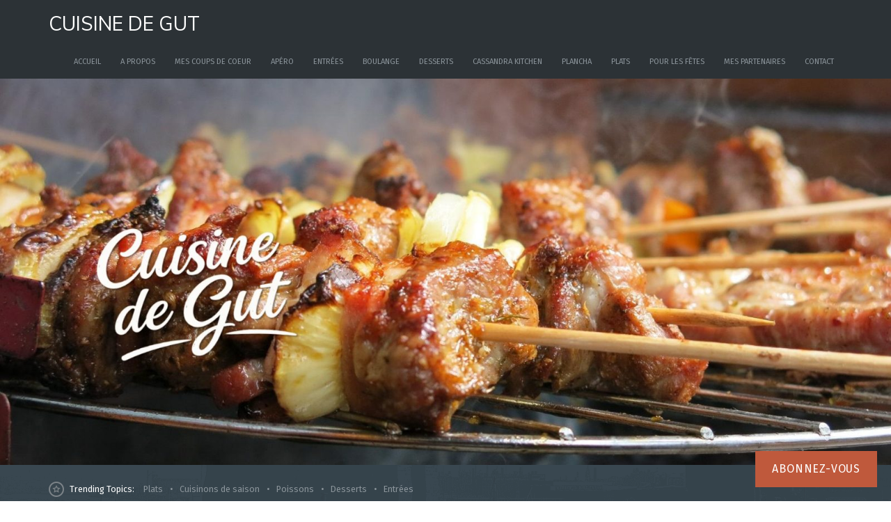

--- FILE ---
content_type: text/css;charset=utf-8
request_url: https://s0.wp.com/?custom-css=1&csblog=2DYds&cscache=6&csrev=275
body_size: -96
content:
.branding h1.logo{font-size:2em;text-transform:uppercase;margin-top:18px;float:left;color:#f09a7a}